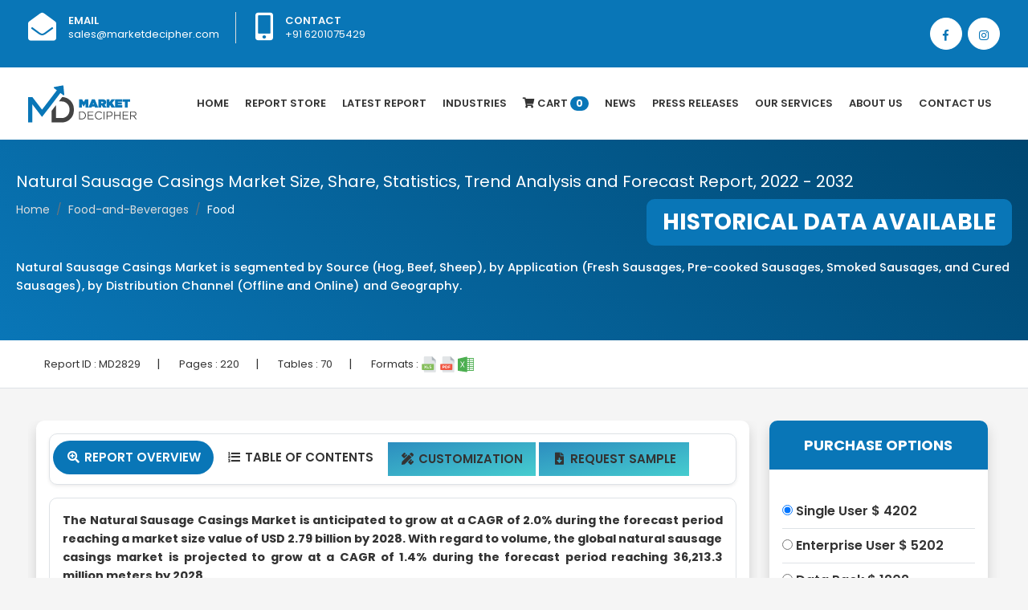

--- FILE ---
content_type: text/html; charset=UTF-8
request_url: https://www.marketdecipher.com/report/natural-sausage-casings-market
body_size: 12366
content:
<!doctype html><html lang="en"><head><link rel="shortcut icon" type="image/png" href="/images/favicon.png"/><!-- Required meta tags --><meta charset="utf-8"><title>Market Decipher | Natural Sausage Casings Market Size, Share, Statistics, Trend Analysis and Forecast Report, 2022 - 2032</title><meta name="description" content="The Natural Sausage Casings Market is anticipated to grow at a CAGR of 2.0% reaching a market size value of USD 2.79 billion by 2028."><meta name="keywords" content="natural sausage casings market, natural sausage casings market size, natural sausage casings market share, natural sausage casings market report, natural sausage casings market revenue, natural sausage casings market research, natural sausage casings market forecast, natural sausage casings market sales, natural sausage casings market statistics, natural sausage casings market trend, natural sausage casings market analysis"><meta name="author" content=""><meta name="viewport" content="width=device-width, initial-scale=1, shrink-to-fit=no"><!-- Bootstrap CSS --><link rel="stylesheet" href="https://stackpath.bootstrapcdn.com/bootstrap/4.1.3/css/bootstrap.min.css" integrity="sha384-MCw98/SFnGE8fJT3GXwEOngsV7Zt27NXFoaoApmYm81iuXoPkFOJwJ8ERdknLPMO" crossorigin="anonymous"><link rel="stylesheet" href="/css/style.css" ><link rel="stylesheet" href="/css/owl.css" ><link href="https://fonts.googleapis.com/css?family=Poppins:400,500,600,700,800" rel="stylesheet" ><link rel="stylesheet" href="https://use.fontawesome.com/releases/v5.5.0/css/all.css" integrity="sha384-B4dIYHKNBt8Bc12p+WXckhzcICo0wtJAoU8YZTY5qE0Id1GSseTk6S+L3BlXeVIU" crossorigin="anonymous">    <script src="/js/jquery-ui.js"></script>        <script src="//ajax.googleapis.com/ajax/libs/jquery/2.1.3/jquery.min.js"></script>    </head><body><style>.container {
    max-width: 1240px;
}li.nav-item.dropdown .nav-link form{	width: 100px;}.navbar-light .navbar-nav .nav-link.active form {    width: 100px;}.dropdown-toggle::after {display: none;}.navbar-light .navbar-nav .nav-link {    transition: all .5s;padding: 32px 10px;}#particles-js {    position: sticky;    margin: 0;    width: 100%;    height: 85%;    background-repeat: no-repeat;}.dropbtn {   color: white;  padding: 16px;  font-size: 16px;  border: none;}.dropdown {  position: relative;  display: inline-block;}.dropdown-content {  display: none;  position: absolute;  min-width: 160px;  box-shadow: 0px 8px 16px 0px rgba(0,0,0,0.2);  z-index: 1;     }.dropdown-content a {   display: block; }.dropdown-content:hover {    display: block;}.dropdown:hover .dropdown-content {display: block !important;}</style><div class="top-bar-area bg-blue text-light">  <div class="container">    <div class="row">      <div class="col-md-8">        <div class="info box">          <ul>            <li>              <div class="icon"> <i class="fas fa-envelope-open"></i> </div>              <div class="info">                <p> <span>Email</span> <a style="color:#fff;" href="mailto:sales@marketdecipher.com">sales@marketdecipher.com</a></p>              </div>            </li>            <li>              <div class="icon"> <i class="fas fa-mobile-alt"></i> </div>              <div class="info">                <p> <span>Contact</span> +91 6201075429</p>              </div>            </li>          </ul>        </div>      </div>      <div class="topbar-social col-md-4">        <div class="social-items">          <ul class="text-right">           <li> <a href="https://www.facebook.com/marketdecipher/"><i class="fab fa-facebook-f"></i></a> </li>            <li> <a href="https://www.instagram.com/marketdecipher/"><i class="fab fa-instagram"></i></a> </li>          </ul>        </div>      </div>    </div>  </div></div><div class="bg-white shadow-sm">  <div class="container">    <nav class="navbar navbar-expand-lg navbar-light p-0"> <a class="navbar-brand" href="/index.php"><img src="/images/logo.png" class="img-fluid" /></a>      <button class="navbar-toggler" type="button" data-toggle="collapse" data-target="#navbarTogglerDemo02" aria-controls="navbarTogglerDemo02" aria-expanded="false" aria-label="Toggle navigation"> <span class="navbar-toggler-icon"></span> </button>      <div class="collapse navbar-collapse justify-content-end" id="navbarTogglerDemo02">        <ul class="navbar-nav mr-0">          <li class="nav-item"> <a class="nav-link " href="/index.php">Home</a> </li>          <li class="nav-item"><a class="nav-link " href="/reports-store.php">Report Store</a></li>          <li class="nav-item"><a class="nav-link " href="/latest-report.php">latest Report</a></li>		  <li class="nav-item dropdown">        <a class="nav-link dropbtn " href="#" >Industries</a>                <div class="dropdown-content dropdown-menu" style="width:600px">		<div class="container">			<div class="row">				<div class="col-md-6 pr-0">			<a class="dropdown-item" href="/industries/Healthcare">Healthcare</a>                	          <a class="dropdown-item" href="/industries/Pharmaceuticals">Pharmaceuticals</a>                	          <a class="dropdown-item" href="/industries/Chemicals &amp; Materials">Chemicals &amp; Materials</a>                	          <a class="dropdown-item" href="/industries/Manufacturing &amp; Construction">Manufacturing &amp; Construction</a>                	          <a class="dropdown-item" href="/industries/Power &amp; Energy">Power &amp; Energy</a>                	          <a class="dropdown-item" href="/industries/Automotive &amp; Transportation">Automotive &amp; Transportation</a>                	          <a class="dropdown-item" href="/industries/Telecom &amp; IT">Telecom &amp; IT</a>                	          <a class="dropdown-item" href="/industries/Aerospace &amp; Defense">Aerospace &amp; Defense</a>                	          <a class="dropdown-item" href="/industries/Food &amp; Beverages">Food &amp; Beverages</a>				</div>         	                          	         <div class="col-md-6 pr-0">		  <a class="dropdown-item" href="/industries/Business &amp; Finance">Business &amp; Finance</a>                	          <a class="dropdown-item" href="/industries/Semiconductor">Semiconductor</a>                	          <a class="dropdown-item" href="/industries/Next-Gen Technologies">Next-Gen Technologies</a>                	          <a class="dropdown-item" href="/industries/Heavy Machinery">Heavy Machinery</a>                	          <a class="dropdown-item" href="/industries/Animal Nutrition &amp; Wellness">Animal Nutrition &amp; Wellness</a>                	          <a class="dropdown-item" href="/industries/Electronic Appliances">Electronic Appliances</a>                	          <a class="dropdown-item" href="/industries/Company profiles">Company profiles</a>                	          <a class="dropdown-item" href="/industries/Miscellaneous">Miscellaneous</a>				</div>                	                      </div>        </div>        </div>		</a>      </li>          		                    <li class="nav-item"><a class="nav-link" href="/cart.php"><i class="fa fa-shopping-cart"></i> Cart <span class="badge">0</span></a></li>          <li class="nav-item"><a class="nav-link" href="/all-news.php">News</a></li>		            <li class="nav-item"><a class="nav-link" href="/press-releases.php">Press Releases</a></li>                    <li class="nav-item dropdown">        <a class="nav-link dropdown-toggle" href="#" id="navbarDropdownMenuLink2" role="button" data-toggle="dropdown" aria-haspopup="true" aria-expanded="false">          Our Services        </a>        <div class="dropdown-menu" aria-labelledby="navbarDropdownMenuLink">          <a class="dropdown-item" href="/syndicated-reports.php">Syndicated Reports</a>          <a class="dropdown-item" href="/custom-reports.php">Custom Reports</a>          <a class="dropdown-item" href="/consulting-services.php">Consulting Services</a>          <a class="dropdown-item" href="/company-profiles.php">Company Profiles</a> 			<a class="dropdown-item" href="/database.php">Database </a> 			<a class="dropdown-item" href="/subscription-model.php">Subscription Model  </a>        </div>      </li>          <li class="nav-item"><a class="nav-link" href="/about-us.php">About Us</a></li>          <li class="nav-item"><a class="nav-link" href="/contact.php">Contact Us</a></li>        </ul>      </div>    </nav>  </div></div>
<div class="page-title shadow-sm pl-3 pr-3">
	<div class="container section-padding2">
		<h5 class="text-white">Natural Sausage Casings Market Size, Share, Statistics, Trend Analysis and Forecast Report, 2022 - 2032</h5>

		<div class="overflow">
			<nav aria-label="breadcrumb" class="inline-block">
				<ol class="breadcrumb">
					<li class="breadcrumb-item"><a href="/index.php">Home</a></li>
					<li class="breadcrumb-item"><a href="#">Food-and-Beverages</a></li>
					<li class="breadcrumb-item active">Food</li>

				</ol>
			</nav>
			<span class="bg-blue infobanner rounded-10">HISTORICAL DATA AVAILABLE </span>

		</div>
		<h1 class="seo-titles mt-3"><p><span style="font-size: 11pt;">Natural Sausage Casings Market is segmented by Source (Hog, Beef, Sheep), by Application (Fresh Sausages, Pre-cooked Sausages, Smoked Sausages, and Cured Sausages), by Distribution Channel (Offline and Online) and Geography.</span></p></h1>

	</div>

</div>

<div class="border-bottom bg-white p-3">
<div class="container">
<div>
	<ul class="report-info">
		
		
		<li>Report ID : <span>MD2829</span></li>|
		<li>Pages : <span>220</span></li>|
		<li>Tables : <span>70</span></li>|
		<li>Formats : <img src="/images/svg/xls.svg" class="img-fluid"> <img src="/images/svg/pdf.svg" class="img-fluid"> <img src="/images/svg/excel.svg" class="img-fluid"></li>
		
	</ul>
	
	
</div>
</div>
	
</div>


<div class="section-padding2">
	<div class="container">
		<div class="row">
			<div class="col-md-12 full-new">
			<div class="col-sm-9 full-new" style="overflow: hidden;float: left;padding-right: 10px;padding-left: 10px;">
				<div class="bg-white shadow p-3 rounded-10">

				<ul class="nav nav-tabs border rounded-10 pl-1 pr-1 pt-2 pb-2 shadow-sm" id="myTab" role="tablist">
  <li class="nav-item">
    <a class="nav-link active" id="home-tab" data-toggle="tab" href="#home" role="tab" aria-controls="home" aria-selected="true"><span class="fa-fw select-all fas"></span> Report Overview</a>
  </li>
  <li class="nav-item">
    <a class="nav-link " id="profile-tab" data-toggle="tab" href="#profile" role="tab" aria-controls="profile" aria-selected="false"><span class="fa-fw select-all fas"></span> Table Of Contents</a>
  </li>
  <li class="nav-item" style="margin: 2px;">
    <a class="nav-link " style="background-image: linear-gradient(to bottom right, #2c8dbf, #46cdcf);" href="/customization/2829" ><span class="fa-fw select-all fas"></span> Customization</a>
  </li>
  <li class="nav-item" style="margin: 2px;">
    <a class="nav-link " style="background-image: linear-gradient(to bottom right, #2c8dbf, #46cdcf);" href="/request-sample/2829" role="tab" ><span class="fa-fw select-all fas"></span> Request Sample</a>
  </li>
</ul>
<div class="tab-content" id="myTabContent" style="overflow: overlay;">
  <div class="p-3 rounded-10 mt-3 border text-justify tab-pane fade show active" id="home" role="tabpanel" aria-labelledby="home-tab" style="overflow: overlay;">
  
  <p><strong><span style="font-size: 11pt;">The Natural Sausage Casings Market is anticipated to grow at a CAGR of 2.0% during the forecast period reaching a market size value of USD 2.79 billion by 2028. With regard to volume, the global natural sausage casings market is projected to grow at a CAGR of 1.4% during the forecast period reaching 36,213.3 million meters by 2028.</span></strong></p>
<p><span style="font-size: 11pt;">Natural Sausage Casings are generally noticeable from other sausage casings made out of collagen or cellulose casings because it is made from the meat animals&rsquo; intestines (sub mucosa) and is distinguished by its irregular texture and imperfections.</span><br /><span style="font-size: 11pt;">The factors driving the growth of this market are, urbanization, consumption and production of meat, consumers preferred natural casings than the artificial ones, and emergence of countless numbers of restaurant fast-food chains.</span></p>
<p><span style="color: #0000ff;"><strong><span style="font-size: 11pt;">The Impact of COVID-19 on the Natural Sausage Casings Market and Market Restraints</span></strong></span></p>
<p><span style="font-size: 11pt;">Many industries will have to adapt to the changes that will be imposed upon them by their governments and adopt strategic ways to elevate their game in the market. Containing the widespread of the virus is a difficult challenge to all of the countries because many sectors will have to compromise and deal with the effects in the most advantageous way possible. A solid pull back on the growth of the natural sausage casings market is the disruption of supply chain since manufacturing and distribution of key players or companies are being limited, if not, controlled by governments through imposing lock downs and halting travels across borders.</span></p>
<p><span style="font-size: 11pt;">The real challenge lies in the disruption in raw materials supply because it is negatively affecting manufacturers since travel, transport of raw materials, and non-essential trade has been put off in many countries. This in turn affected production, causing fewer volume of product sales. Natural sausage casings suppliers have also experienced repercussion because imports and exports in almost all countries have been restricted. The lock downs have caused a delay in the operations and facility shutdowns became a real challenge that these key players needed to face. Some raw materials needed for the production can only actually be acquired through importing and suppliers in turn, were having a hard time exporting these supplies due to border restrictions and hold up.</span></p>
<p><span style="font-size: 11pt;">COVID-19 has raspingly affected the sausage casings industry mostly in the developing regions. As per Rabobank in 2020, there&rsquo;s a 20% decline in U.S. meat production compared to the previous year. Another factor hindering the growth of this market is the decrease in demand of animal-based food products, with this occurrence, sales of sausage casings drastically declined as well. Not to mention decline in meat production caused the spike in the prices of meat products.</span></p>
<p><span style="color: #0000ff;"><strong><span style="font-size: 11pt;">Key Findings in the Natural Sausage Casings Market</span></strong></span></p>
<p><span style="font-size: 11pt;">In terms of source, the hog casings segment is expected to have the largest share in the market accounted for in 2021. The segment&rsquo;s growth is mainly attributed to factors such as having competency of offering a wide array high-quality, high resistance and good molding ability compared to other sausage casings. These casings are commonly used in pork and beef sausages, Cumberland sausages,frankfurters, boerewors, butcher&rsquo;s thick sausages, pepperoni, smoked sausage, liver sausage and bratwurst. During the forecast period, the sheep segment on the other hand is projected to grow at the fastest CAGR.</span></p>
<p><span style="font-size: 11pt;">In terms of application, the smoked sausages segment projected to grow the fastest CAGR , this is due to the increasing demand for meat products that are ready-to-go, different varieties of smoked products, and smoking technology preferred by craft food producers.</span></p>
<p><span style="color: #0000ff;"><strong><span style="font-size: 11pt;">Regional Market Analysis</span></strong></span></p>
<p><span style="font-size: 11pt;">Europe is projected to have the largest overall share in the market in 2021. this region&rsquo;s growth is mainly attributed to the emergence of many sausage manufacturers, consumers&rsquo; changing food patterns in consumption favoring convenience food, and the spike in the consumption of meat and sausage.</span></p>
<p><span style="color: #0000ff;"><strong><span style="font-size: 11pt;">Key Players</span></strong></span></p>
<p><span style="font-size: 11pt;">Based on an extensive assessment, these major key players on the natural sausage casings market have a competitive landscape and utilizing key strategic developments to lead the industry over the past years until now. These companies are, Amjadi GmbH (Germany), World Casing Corporation (U.S.), Peter Gelhard Naturd&auml;rme KG (Germany), Combinatie Teijsen V.D. Hengel (Part of Darling Ingredients) (Netherlands), Almol Casing Pty Ltd (Australia), Natural Casing Company, Inc. (U.S.), A Holdijk GmbH (Germany), Agrimares Group (Spain), Carl Lipmann &amp; Co. KG (GmbH &amp; Co.) (Germany), Fortis Srl (Italy), Irish Casing Company (Ireland), Elshazly Casings Company (Egypt), MCJ casings (U.K.), Oversea Casing Company LLC.(U.S.), DAT-Schaub Group (Denmark), Saria Se And Co. Kg (Germany), Rugao Qingfeng Casing CO., LTD (China), Baoding Dongfang Group (China), CDS Hackner GmbH (Germany), Saarland Metzgereibedarf Strobel GmbH &amp; Co. KG (Germany), and De Wied International Inc. (U.S.)</span></p>
<p><span style="color: #0000ff;"><strong><span style="font-size: 11pt;">Report Highlights</span></strong></span><br /><span style="font-size: 11pt;">&bull; Historical data available (as per request)</span><br /><span style="font-size: 11pt;">&bull; Estimation/projections/forecast for revenue and unit sales (2021 &ndash; 2028)</span><br /><span style="font-size: 11pt;">&bull; Data breakdown for every market segment (2021 &ndash; 2028)</span><br /><span style="font-size: 11pt;">&bull; Gross margin and profitability analysis of companies</span><br /><span style="font-size: 11pt;">&bull; Price analysis of each product type</span><br /><span style="font-size: 11pt;">&bull; Business trend and expansion analysis</span><br /><span style="font-size: 11pt;">&bull; Import and export analysis</span><br /><span style="font-size: 11pt;">&bull; Competition analysis/market share</span><br /><span style="font-size: 11pt;">&bull; Supply chain analysis</span><br /><span style="font-size: 11pt;">&bull; Client list and case studies</span><br /><span style="font-size: 11pt;">&bull; Market entry strategy</span></p>
<p><span style="color: #0000ff;"><strong><span style="font-size: 11pt;">Industry Segmentation and Revenue Breakdown</span></strong></span></p>
<p><strong><span style="font-size: 11pt;">Source Analysis (Revenue, USD Million, 2021 - 2028)</span></strong></p>
<p><span style="font-size: 11pt;">&bull; Hog</span><br /><span style="font-size: 11pt;">&bull; Beef</span><br /><span style="font-size: 11pt;">&bull; Sheep</span><br /><span style="font-size: 11pt;">&bull; Other Sources</span></p>
<p><strong><span style="font-size: 11pt;">Application Analysis (Revenue, USD Million, 2021 - 2028)</span></strong></p>
<p><span style="font-size: 11pt;">&bull; Fresh Sausages</span><br /><span style="font-size: 11pt;">&bull; Pre-cooked Sausages</span><br /><span style="font-size: 11pt;">&bull; Smoked Sausages</span><br /><span style="font-size: 11pt;">&bull; Cured Sausages</span></p>
<p><strong><span style="font-size: 11pt;">Distribution Channel Analysis (Revenue, USD Million, 2021 - 2028)</span></strong></p>
<p><span style="font-size: 11pt;">&bull; Offline</span><br /><span style="font-size: 11pt;">&bull; Online</span></p>
<p><strong><span style="font-size: 11pt;">Region Analysis (Revenue, USD Million, 2020 &ndash; 2028)</span></strong></p>
<p><span style="font-size: 11pt;">&bull; United States</span><br /><span style="font-size: 11pt;">&bull; Canada</span><br /><span style="font-size: 11pt;">&bull; Mexico</span><br /><span style="font-size: 11pt;">&bull; France</span><br /><span style="font-size: 11pt;">&bull; Germany</span><br /><span style="font-size: 11pt;">&bull; Italy</span><br /><span style="font-size: 11pt;">&bull; Spain</span><br /><span style="font-size: 11pt;">&bull; United Kingdom</span><br /><span style="font-size: 11pt;">&bull; Russia</span><br /><span style="font-size: 11pt;">&bull; China</span><br /><span style="font-size: 11pt;">&bull; India</span><br /><span style="font-size: 11pt;">&bull; Philippines</span><br /><span style="font-size: 11pt;">&bull; Malaysia</span><br /><span style="font-size: 11pt;">&bull; Australia</span><br /><span style="font-size: 11pt;">&bull; Austria</span><br /><span style="font-size: 11pt;">&bull; South Korea</span><br /><span style="font-size: 11pt;">&bull; UAE </span><br /><span style="font-size: 11pt;">&bull; Qatar </span><br /><span style="font-size: 11pt;">&bull; Saudi Arabia</span><br /><span style="font-size: 11pt;">&bull; Japan</span><br /><span style="font-size: 11pt;">&bull; Africa</span><br /><span style="font-size: 11pt;">&bull; Rest of World</span></p>
<p><strong><span style="font-size: 11pt;">Available Versions:</span></strong><br /><span style="font-size: 11pt;">&bull; United States Natural Sausage Casings Industry Research Report </span><br /><span style="font-size: 11pt;">&bull; Europe Natural Sausage Casings Industry Research Report</span><br /><span style="font-size: 11pt;">&bull; Asia Pacific Natural Sausage Casings Industry Research Report</span></p>
<p><strong><span style="font-size: 11pt;">Need report on this market for specific region or Country? Or need a customized report as per your need? Want to know discounts as available?</span></strong></p>
<p><span style="font-size: 11pt;">Email US</span></p>
<p><span style="font-size: 11pt;">David Correa</span></p>
<p><span style="font-size: 11pt;">david@marketdecipher.com</span></p>
<p><span style="font-size: 11pt;">Or Fill the form below "Sample Request Form" with your queries in message box.</span></p>  
</div>
  <div class="p-3 rounded-10 mt-3 border tab-pane fade" id="profile" role="tabpanel" aria-labelledby="profile-tab" style="overflow: overlay;">
   
</div>
  

  
  
  
</div>	
				
				
				</div>

</div>



<div class="col-sm-3 mobile-margin full-new" style="overflow: hidden;float: left;">
				<div class="bg-white shadow rounded-10">

					<div class="categories pb-3">
						<h3 class="cat-heading">PURCHASE OPTIONS</h3>
						<div class="p-3">
						
							<form name="" id="" method="POST" action="/buynow.php" class="purchase-option">
							<input type="hidden" name="reportid" id="reportid" value="2829">
									<input type="hidden" name="sessionid" id="sessionid" value="456852">
									<input type="hidden" name="do" id="do" value="add">
                                <div class="border-bottom">
                                  <label><input type="radio" name="group1" id="single_user" checked="checked" value="singleuseramount"> <span class="report_radio_text">Single User   $ 4202</span></label>
                                </div>
                                <div class="border-bottom">
                                  <label><input type="radio" name="group1" id="enterprise_user" value="enterpriseuseramount"> <span class="report_radio_text">Enterprise User    $ 5202 </span> </label>
                                </div>
                                <div class="">
                                  <label><input type="radio" name="group1" id="data_pack" value="datapackamount"> <span class="report_radio_text">Data Pack   $ 1202 </span></label>
                                </div>
                                
							
                                <div class="row mt-3">
                                    <div class="col-md-12">

                                        <span>
										<input type="Submit" class="btn addto full font-18" name="" id="" value="Buy Now">
										</span>
                                    </div>
                                </div>
                            </form>
							
						</div>
						

					</div>



				</div>

				<div class="custom-offer mt-4 overflow">
					<div class="bg-blue shadow rounded-10 p-4 text-center">
						<p class="offer pt-2">20% Free <span class="offer1">Customization</span> <span class="offer2">ON ALL PURCHASE</span>
						</p>
						<p class="offer-term text-right">*Terms & Conditions Apply</p>

					</div>

					<div id="triangle-down"></div>

				</div>


				<div class="bg-white shadow rounded-10 mt-4" id="sidebars">

					<div class="pb-3">
						<h3 class="cat-heading">Looking for report on this market in a particular region or country?<span class="offer pt-2"> Get In Touch </span></h3>
						

						<div class="get p-3">
							<h3 style="color:green;font-size:14px"></h3>
							<form class="request-sample" action="#sidebars" id="form" name="form" method="POST">
			<div class="form-group">
			<input type="email" name="email" class="form-control" id="exampleInputEmail1" aria-describedby="emailHelp" placeholder="Enter email">
			</div>
			<div class="form-group">
			<input type="number" name="tel" class="form-control" placeholder="Enter Phone Number">
			</div>
			<div class="form-group">
			<input type="text" class="form-control" name="message" placeholder="Message">
			</div>	
			<input type="submit" name="submit" class="btn readmore full" value="Submit">
			</form>



						</div>

					</div>



				</div>



			</div>


		</div>


	</div>

</div>
</div>








<div class="contact-form-area bg-fixed shadow1 dark-hard" style="background-image: url(/images/bg.jpg);">
  <div class="container">
    <div class="row"> 
      <!-- Start Contact Form -->
      <div class="col-md-6 contact-form-content default-padding">
        <div class="site-heading left-position">
          <h2>Request Free Sample</h2>
          <p>Please fill in the form below to Request for free Sample Report </p>
        </div>
        <div class="content">
          <form action="/samplemail.php" method="POST" class="contact-form">
            <div class="col-md-12">
              <div class="row">
                <div class="form-group">
                  <input class="form-control" id="name" name="samplename" placeholder="Name" type="text">
                  <input class="form-control" id="name" name="sampleurl" value="" type="hidden">
                </div>
              </div>
            </div>
            <div class="col-md-12">
              <div class="row">
                <div class="form-group">
                  <input class="form-control" id="email" name="sampleemail" placeholder="Email*" type="email">
                </div>
              </div>
            </div>
            
              <div class="row">
			  <div class="col-md-6">
                <div class="form-group">
                  <select name="samplecountry" id="country" onchange="getCountrycode(this.value);" type="text" class="form-control" required>
                           <option value="">Select Country</option>
                    <option value="AFGHANISTAN">AFGHANISTAN</option>
                    <option value="ALBANIA">ALBANIA</option>
                    <option value="ALGERIA">ALGERIA</option>
                    <option value="AMERICAN SAMOA">AMERICAN SAMOA</option>
                    <option value="ANDORRA">ANDORRA</option>
                    <option value="ANGOLA">ANGOLA</option>
                    <option value="ANGUILLA">ANGUILLA</option>
                    <option value="ANTARCTICA">ANTARCTICA</option>
                    <option value="ANTIGUA AND BARBUDA">ANTIGUA AND BARBUDA</option>
                    <option value="ARGENTINA">ARGENTINA</option>
                    <option value="ARMENIA">ARMENIA</option>
                    <option value="ARUBA">ARUBA</option>
                    <option value="AUSTRALIA">AUSTRALIA</option>
                    <option value="AUSTRIA">AUSTRIA</option>
                    <option value="AZERBAIJAN">AZERBAIJAN</option>
                    <option value="BAHAMAS">BAHAMAS</option>
                    <option value="BAHRAIN">BAHRAIN</option>
                    <option value="BANGLADESH">BANGLADESH</option>
                    <option value="BARBADOS">BARBADOS</option>
                    <option value="BELARUS">BELARUS</option>
                    <option value="BELGIUM">BELGIUM</option>
                    <option value="BELIZE">BELIZE</option>
                    <option value="BENIN">BENIN</option>
                    <option value="BERMUDA">BERMUDA</option>
                    <option value="BHUTAN">BHUTAN</option>
                    <option value="BOLIVIA">BOLIVIA</option>
                    <option value="BOSNIA AND HERZEGOVINA">BOSNIA AND HERZEGOVINA</option>
                    <option value="BOTSWANA">BOTSWANA</option>
                    <option value="BOUVET ISLAND">BOUVET ISLAND</option>
                    <option value="BRAZIL">BRAZIL</option>
                    <option value="BRITISH INDIAN OCEAN TERRITORY">BRITISH INDIAN OCEAN TERRITORY</option>
                    <option value="BRUNEI DARUSSALAM">BRUNEI DARUSSALAM</option>
                    <option value="BULGARIA">BULGARIA</option>
                    <option value="BURKINA FASO">BURKINA FASO</option>
                    <option value="BURUNDI">BURUNDI</option>
                    <option value="CAMBODIA">CAMBODIA</option>
                    <option value="CAMEROON">CAMEROON</option>
                    <option value="CANADA">CANADA</option>
                    <option value="CAPE VERDE">CAPE VERDE</option>
                    <option value="CAYMAN ISLANDS">CAYMAN ISLANDS</option>
                    <option value="CENTRAL AFRICAN REPUBLIC">CENTRAL AFRICAN REPUBLIC</option>
                    <option value="CHAD">CHAD</option>
                    <option value="CHILE">CHILE</option>
                    <option value="CHINA">CHINA</option>
                    <option value="CHRISTMAS ISLAND">CHRISTMAS ISLAND</option>
                    <option value="COCOS (KEELING) ISLANDS">COCOS (KEELING) ISLANDS</option>
                    <option value="COLOMBIA">COLOMBIA</option>
                    <option value="COMOROS">COMOROS</option>
                    <option value="CONGO">CONGO</option>
                    <option value="CONGO, THE DEMOCRATIC REPUBLIC OF THE">CONGO, THE DEMOCRATIC REPUBLIC OF THE</option>
                    <option value="COOK ISLANDS">COOK ISLANDS</option>
                    <option value="COSTA RICA">COSTA RICA</option>
                    <option value="COTE D'IVOIRE">COTE D'IVOIRE</option>
                    <option value="CROATIA">CROATIA</option>
                    <option value="CUBA">CUBA</option>
                    <option value="CYPRUS">CYPRUS</option>
                    <option value="CZECH REPUBLIC">CZECH REPUBLIC</option>
                    <option value="DENMARK">DENMARK</option>
                    <option value="DJIBOUTI">DJIBOUTI</option>
                    <option value="DOMINICA">DOMINICA</option>
                    <option value="DOMINICAN REPUBLIC">DOMINICAN REPUBLIC</option>
                    <option value="ECUADOR">ECUADOR</option>
                    <option value="EGYPT">EGYPT</option>
                    <option value="EL SALVADOR">EL SALVADOR</option>
                    <option value="EQUATORIAL GUINEA">EQUATORIAL GUINEA</option>
                    <option value="ERITREA">ERITREA</option>
                    <option value="ESTONIA">ESTONIA</option>
                    <option value="ETHIOPIA">ETHIOPIA</option>
                    <option value="FALKLAND ISLANDS (MALVINAS)">FALKLAND ISLANDS (MALVINAS)</option>
                    <option value="FAROE ISLANDS">FAROE ISLANDS</option>
                    <option value="FIJI">FIJI</option>
                    <option value="FINLAND">FINLAND</option>
                    <option value="FRANCE">FRANCE</option>
                    <option value="FRENCH GUIANA">FRENCH GUIANA</option>
                    <option value="FRENCH POLYNESIA">FRENCH POLYNESIA</option>
                    <option value="FRENCH SOUTHERN TERRITORIES">FRENCH SOUTHERN TERRITORIES</option>
                    <option value="GABON">GABON</option>
                    <option value="GAMBIA">GAMBIA</option>
                    <option value="GEORGIA">GEORGIA</option>
                    <option value="GERMANY">GERMANY</option>
                    <option value="GHANA">GHANA</option>
                    <option value="GIBRALTAR">GIBRALTAR</option>
                    <option value="GREECE">GREECE</option>
                    <option value="GREENLAND">GREENLAND</option>
                    <option value="GRENADA">GRENADA</option>
                    <option value="GUADELOUPE">GUADELOUPE</option>
                    <option value="GUAM">GUAM</option>
                    <option value="GUATEMALA">GUATEMALA</option>
                    <option value="GUINEA">GUINEA</option>
                    <option value="GUINEA-BISSAU">GUINEA-BISSAU</option>
                    <option value="GUYANA">GUYANA</option>
                    <option value="HAITI">HAITI</option>
                    <option value="HEARD ISLAND AND MCDONALD ISLANDS">HEARD ISLAND AND MCDONALD ISLANDS</option>
                    <option value="HOLY SEE (VATICAN CITY STATE)">HOLY SEE (VATICAN CITY STATE)</option>
                    <option value="HONDURAS">HONDURAS</option>
                    <option value="HONG KONG">HONG KONG</option>
                    <option value="HUNGARY">HUNGARY</option>
                    <option value="ICELAND">ICELAND</option>
                    <option value="INDIA">INDIA</option>
                    <option value="INDONESIA">INDONESIA</option>
                    <option value="IRAN, ISLAMIC REPUBLIC OF">IRAN, ISLAMIC REPUBLIC OF</option>
                    <option value="IRAQ">IRAQ</option>
                    <option value="IRELAND">IRELAND</option>
                    <option value="ISRAEL">ISRAEL</option>
                    <option value="ITALY">ITALY</option>
                    <option value="JAMAICA">JAMAICA</option>
                    <option value="JAPAN">JAPAN</option>
                    <option value="JORDAN">JORDAN</option>
                    <option value="KAZAKHSTAN">KAZAKHSTAN</option>
                    <option value="KENYA">KENYA</option>
                    <option value="KIRIBATI">KIRIBATI</option>
                    <option value="KOREA, DEMOCRATIC PEOPLE'S REPUBLIC OF">KOREA, DEMOCRATIC PEOPLE'S REPUBLIC OF</option>
                    <option value="KOREA, REPUBLIC OF">KOREA, REPUBLIC OF</option>
                    <option value="KUWAIT">KUWAIT</option>
                    <option value="KYRGYZSTAN">KYRGYZSTAN</option>
                    <option value="LAO PEOPLE'S DEMOCRATIC REPUBLIC">LAO PEOPLE'S DEMOCRATIC REPUBLIC</option>
                    <option value="LATVIA">LATVIA</option>
                    <option value="LEBANON">LEBANON</option>
                    <option value="LESOTHO">LESOTHO</option>
                    <option value="LIBERIA">LIBERIA</option>
                    <option value="LIBYAN ARAB JAMAHIRIYA">LIBYAN ARAB JAMAHIRIYA</option>
                    <option value="LIECHTENSTEIN">LIECHTENSTEIN</option>
                    <option value="LITHUANIA">LITHUANIA</option>
                    <option value="LUXEMBOURG">LUXEMBOURG</option>
                    <option value="MACAO">MACAO</option>
                    <option value="MACEDONIA, THE FORMER YUGOSLAV REPUBLIC OF">MACEDONIA, THE FORMER YUGOSLAV REPUBLIC OF</option>
                    <option value="MADAGASCAR">MADAGASCAR</option>
                    <option value="MALAWI">MALAWI</option>
                    <option value="MALAYSIA">MALAYSIA</option>
                    <option value="MALDIVES">MALDIVES</option>
                    <option value="MALI">MALI</option>
                    <option value="MALTA">MALTA</option>
                    <option value="MARSHALL ISLANDS">MARSHALL ISLANDS</option>
                    <option value="MARTINIQUE">MARTINIQUE</option>
                    <option value="MAURITANIA">MAURITANIA</option>
                    <option value="MAURITIUS">MAURITIUS</option>
                    <option value="MAYOTTE">MAYOTTE</option>
                    <option value="MEXICO">MEXICO</option>
                    <option value="MICRONESIA, FEDERATED STATES OF">MICRONESIA, FEDERATED STATES OF</option>
                    <option value="MOLDOVA, REPUBLIC OF">MOLDOVA, REPUBLIC OF</option>
                    <option value="MONACO">MONACO</option>
                    <option value="MONGOLIA">MONGOLIA</option>
                    <option value="MONTSERRAT">MONTSERRAT</option>
                    <option value="MOROCCO">MOROCCO</option>
                    <option value="MOZAMBIQUE">MOZAMBIQUE</option>
                    <option value="MYANMAR">MYANMAR</option>
                    <option value="NAMIBIA">NAMIBIA</option>
                    <option value="NAURU">NAURU</option>
                    <option value="NEPAL">NEPAL</option>
                    <option value="NETHERLANDS">NETHERLANDS</option>
                    <option value="NETHERLANDS ANTILLES">NETHERLANDS ANTILLES</option>
                    <option value="NEW CALEDONIA">NEW CALEDONIA</option>
                    <option value="NEW ZEALAND">NEW ZEALAND</option>
                    <option value="NICARAGUA">NICARAGUA</option>
                    <option value="NIGER">NIGER</option>
                    <option value="NIGERIA">NIGERIA</option>
                    <option value="NIUE">NIUE</option>
                    <option value="NORFOLK ISLAND">NORFOLK ISLAND</option>
                    <option value="NORTHERN MARIANA ISLANDS">NORTHERN MARIANA ISLANDS</option>
                    <option value="NORWAY">NORWAY</option>
                    <option value="OMAN">OMAN</option>
                    <option value="PAKISTAN">PAKISTAN</option>
                    <option value="PALAU">PALAU</option>
                    <option value="PALESTINIAN TERRITORY, OCCUPIED">PALESTINIAN TERRITORY, OCCUPIED</option>
                    <option value="PANAMA">PANAMA</option>
                    <option value="PAPUA NEW GUINEA">PAPUA NEW GUINEA</option>
                    <option value="PARAGUAY">PARAGUAY</option>
                    <option value="PERU">PERU</option>
                    <option value="PHILIPPINES">PHILIPPINES</option>
                    <option value="PITCAIRN">PITCAIRN</option>
                    <option value="POLAND">POLAND</option>
                    <option value="PORTUGAL">PORTUGAL</option>
                    <option value="PUERTO RICO">PUERTO RICO</option>
                    <option value="QATAR">QATAR</option>
                    <option value="REUNION">REUNION</option>
                    <option value="ROMANIA">ROMANIA</option>
                    <option value="RUSSIAN FEDERATION">RUSSIAN FEDERATION</option>
                    <option value="RWANDA">RWANDA</option>
                    <option value="SAINT HELENA">SAINT HELENA</option>

                    <option value="SAINT KITTS AND NEVIS">SAINT KITTS AND NEVIS</option>
                    <option value="SAINT LUCIA">SAINT LUCIA</option>
                    <option value="SAINT PIERRE AND MIQUELON">SAINT PIERRE AND MIQUELON</option>
                    <option value="SAINT VINCENT AND THE GRENADINES">SAINT VINCENT AND THE GRENADINES</option>
                    <option value="SAMOA">SAMOA</option>
                    <option value="SAN MARINO">SAN MARINO</option>
                    <option value="SAO TOME AND PRINCIPE">SAO TOME AND PRINCIPE</option>
                    <option value="SAUDI ARABIA">SAUDI ARABIA</option>
                    <option value="SENEGAL">SENEGAL</option>
                    <option value="SERBIA AND MONTENEGRO">SERBIA AND MONTENEGRO</option>
                    <option value="SEYCHELLES">SEYCHELLES</option>
                    <option value="SIERRA LEONE">SIERRA LEONE</option>
                    <option value="SINGAPORE">SINGAPORE</option>
                    <option value="SLOVAKIA">SLOVAKIA</option>
                    <option value="SLOVENIA">SLOVENIA</option>
                    <option value="SOLOMON ISLANDS">SOLOMON ISLANDS</option>
                    <option value="SOMALIA">SOMALIA</option>
                    <option value="SOUTH AFRICA">SOUTH AFRICA</option>
                    <option value="SOUTH GEORGIA AND THE SOUTH SANDWICH ISLANDS">SOUTH GEORGIA AND THE SOUTH SANDWICH ISLANDS</option>
                    <option value="SPAIN">SPAIN</option>
                    <option value="SRI LANKA">SRI LANKA</option>
                    <option value="SUDAN">SUDAN</option>
                    <option value="SURINAME">SURINAME</option>
                    <option value="SVALBARD AND JAN MAYEN">SVALBARD AND JAN MAYEN</option>
                    <option value="SWAZILAND">SWAZILAND</option>
                    <option value="SWEDEN">SWEDEN</option>
                    <option value="SWITZERLAND">SWITZERLAND</option>
                    <option value="SYRIAN ARAB REPUBLIC">SYRIAN ARAB REPUBLIC</option>
                    <option value="TAIWAN, PROVINCE OF CHINA">TAIWAN, PROVINCE OF CHINA</option>
                    <option value="TAJIKISTAN">TAJIKISTAN</option>
                    <option value="TANZANIA, UNITED REPUBLIC OF">TANZANIA, UNITED REPUBLIC OF</option>
                    <option value="THAILAND">THAILAND</option>
                    <option value="TIMOR-LESTE">TIMOR-LESTE</option>
                    <option value="TOGO">TOGO</option>
                    <option value="TOKELAU">TOKELAU</option>
                    <option value="TONGA">TONGA</option>
                    <option value="TRINIDAD AND TOBAGO">TRINIDAD AND TOBAGO</option>
                    <option value="TUNISIA">TUNISIA</option>
                    <option value="TURKEY">TURKEY</option>
                    <option value="TURKMENISTAN">TURKMENISTAN</option>
                    <option value="TURKS AND CAICOS ISLANDS">TURKS AND CAICOS ISLANDS</option>
                    <option value="TUVALU">TUVALU</option>
                    <option value="UGANDA">UGANDA</option>
                    <option value="UKRAINE">UKRAINE</option>
                    <option value="UNITED ARAB EMIRATES">UNITED ARAB EMIRATES</option>
                    <option value="UNITED KINGDOM">UNITED KINGDOM</option>
                    <option value="UNITED STATES">UNITED STATES</option>
                    <option value="UNITED STATES MINOR OUTLYING ISLANDS">UNITED STATES MINOR OUTLYING ISLANDS</option>
                    <option value="URUGUAY">URUGUAY</option>
                    <option value="UZBEKISTAN">UZBEKISTAN</option>
                    <option value="VANUATU">VANUATU</option>
                    <option value="VENEZUELA">VENEZUELA</option>
                    <option value="VIET NAM">VIET NAM</option>
                    <option value="VIRGIN ISLANDS, BRITISH">VIRGIN ISLANDS, BRITISH</option>
                    <option value="VIRGIN ISLANDS, U.S.">VIRGIN ISLANDS, U.S.</option>
                    <option value="WALLIS AND FUTUNA">WALLIS AND FUTUNA</option>
                    <option value="WESTERN SAHARA">WESTERN SAHARA</option>
                    <option value="YEMEN">YEMEN</option>
                    <option value="ZAMBIA">ZAMBIA</option>
                    <option value="ZIMBABWE">ZIMBABWE</option>
                  </select>
                </div>
              </div>
           
            <div class="col-md-6">
              
                <div class="form-group">
                  <input class="form-control" id="phone" name="samplephone" placeholder="Phone" type="text">
                </div>
              
            </div>
            </div>
            <div class="col-md-12">
              <div class="row">
                <div class="form-group">
                  <input name="samplecompany" id="company" type="text" class="form-control" placeholder="Company" required="">
                </div>
              </div>
            </div>
			<div class="col-md-12">
              <div class="row">
                <div class="form-group">
                  <input name="samplejobrole" id="samplejobrole" type="text" class="form-control" placeholder="Jobrole" required="">
                </div>
              </div>
            </div>
            <div class="col-md-12">
              <div class="row">
                <div class="form-group comments">
                  <textarea class="form-control" rows="4" id="comments" name="samplecomments" placeholder="How can we help you ?"></textarea>
                </div>
              </div>
            </div>
            <div class="col-md-12">
              <div class="row">
                <button type="submit" name="submit" id="submit"> Submit <i class="fa fa-paper-plane"></i> </button>
              </div>
            </div>
          </form>
        </div>
      </div>
      <!-- End Contact Form -->
      <div class="col-md-6 address-info text-center text-light">
        <ul>
          <li> <i class="fas fa-clock"></i>
            <p> Office Hours <span>Mon - Sat &nbsp; 10:00 - 16:00</span> </p>
          </li>
          <li> <i class="fas fa-mobile-alt"></i>
            <p> Call Us <span>+91 6201075429</span> </p>
          </li>
          <li> <i class="fas fa-envelope-open"></i>
            <p> Send Us Mail <span>sales@marketdecipher.com</span> </p>
          </li>
        </ul>
      </div>
    </div>
  </div>
</div>
<div class="bg-footer section-padding">
  <div class="container">
    <div class="row">
      <div class="col-md-3"> <img src="/images/logo-grey.png" class="img-fluid" >
        <p class="footer-text mt-4">Market Decipher is a market research and consultancy firm involved in provision of market reports to organisations of varied sizes; small, large and medium.</p>
        <div class="social-footer pt-3">
          <ul>
            <li> <a href="https://www.facebook.com/marketdecipher/"><i class="fab fa-facebook-f"></i></a> </li>
            <li> <a href="https://www.instagram.com/marketdecipher/"><i class="fab fa-instagram"></i></a> </li>
          </ul>
        </div>
      </div>
      <div class="col-md-3">
        <h5 class="font-weight-bold">COMPANY</h5>
        <div class="footer-links mt-4">
          <ul>
            <li><a href="/terms-conditions.php">Terms & Conditions</a></li>
           <li><a href="/privacy-policy.php">Privacy Policy</a></li>
            <li><a href="/about-us.php">About Us</a></li>
            <li><a href="/contact.php">Contact Us</a></li>
            <!--<li><a href="#">Careers</a></li>-->
            <!--<li><a href="#">Sitemap</a></li>-->
          </ul>
        </div>
      </div>
      <div class="col-md-3">
        <h5 class="font-weight-bold">OUR SERVICES</h5>
        <div class="footer-links mt-4">
          <ul>
            <li><a href="/syndicated-reports.php">Syndicated Reports</a></li>
          <li><a href="/custom-reports.php">Custom Reports</a></li>
          <li><a href="/consulting-services.php">Consulting Services</a></li>
          <li><a href="/company-profiles.php">Company Profiles</a></li>
 			<li><a href="/database.php">Database </a></li>
          </ul>
        </div>
      </div>
      <div class="col-md-3">
        <h5 class="font-weight-bold">PRESS MEDIA</h5>
        <div class="footer-links mt-4">
          <ul>
            <!--<li><a href="#">Blog</a></li>-->
            <li><a href="/press-releases.php">Press Releases</a></li>
          </ul>
        </div>
        <img src="/images/banks.jpg" class="image-border img-fluid mt-4" /> </div>
    </div>
  </div>
</div>
<div class="copyright pt-4 pb-2">
  <div class="container">
    <p class="footer-text text-center">© 2018 Market Decipher. All Rights Reserved</p>
  </div>
</div>

<!-- Optional JavaScript --> 
<!-- jQuery first, then Popper.js, then Bootstrap JS --> 
 
<script src="https://cdnjs.cloudflare.com/ajax/libs/popper.js/1.14.3/umd/popper.min.js" integrity="sha384-ZMP7rVo3mIykV+2+9J3UJ46jBk0WLaUAdn689aCwoqbBJiSnjAK/l8WvCWPIPm49" crossorigin="anonymous"></script> 
<script src="https://stackpath.bootstrapcdn.com/bootstrap/4.1.3/js/bootstrap.min.js" integrity="sha384-ChfqqxuZUCnJSK3+MXmPNIyE6ZbWh2IMqE241rYiqJxyMiZ6OW/JmZQ5stwEULTy" crossorigin="anonymous"></script> 
<script src="http://cdn.jsdelivr.net/particles.js/2.0.0/particles.min.js"></script> 
<script src="https://cdnjs.cloudflare.com/ajax/libs/OwlCarousel2/2.3.4/owl.carousel.min.js"></script>

<script>
	
(function ($) {
	$.fn.countTo = function (options) {
		options = options || {};
		
		return $(this).each(function () {
			// set options for current element
			var settings = $.extend({}, $.fn.countTo.defaults, {
				from:            $(this).data('from'),
				to:              $(this).data('to'),
				speed:           $(this).data('speed'),
				refreshInterval: $(this).data('refresh-interval'),
				decimals:        $(this).data('decimals')
			}, options);
			
			// how many times to update the value, and how much to increment the value on each update
			var loops = Math.ceil(settings.speed / settings.refreshInterval),
				increment = (settings.to - settings.from) / loops;
			
			// references & variables that will change with each update
			var self = this,
				$self = $(this),
				loopCount = 0,
				value = settings.from,
				data = $self.data('countTo') || {};
			
			$self.data('countTo', data);
			
			// if an existing interval can be found, clear it first
			if (data.interval) {
				clearInterval(data.interval);
			}
			data.interval = setInterval(updateTimer, settings.refreshInterval);
			
			// initialize the element with the starting value
			render(value);
			
			function updateTimer() {
				value += increment;
				loopCount++;
				
				render(value);
				
				if (typeof(settings.onUpdate) == 'function') {
					settings.onUpdate.call(self, value);
				}
				
				if (loopCount >= loops) {
					// remove the interval
					$self.removeData('countTo');
					clearInterval(data.interval);
					value = settings.to;
					
					if (typeof(settings.onComplete) == 'function') {
						settings.onComplete.call(self, value);
					}
				}
			}
			
			function render(value) {
				var formattedValue = settings.formatter.call(self, value, settings);
				$self.html(formattedValue);
			}
		});
	};
	
	$.fn.countTo.defaults = {
		from: 0,               // the number the element should start at
		to: 0,                 // the number the element should end at
		speed: 1000,           // how long it should take to count between the target numbers
		refreshInterval: 100,  // how often the element should be updated
		decimals: 0,           // the number of decimal places to show
		formatter: formatter,  // handler for formatting the value before rendering
		onUpdate: null,        // callback method for every time the element is updated
		onComplete: null       // callback method for when the element finishes updating
	};
	
	function formatter(value, settings) {
		return value.toFixed(settings.decimals);
	}
}(jQuery));

jQuery(function ($) {
  // custom formatting example
  $('.count-number').data('countToOptions', {
	formatter: function (value, options) {
	  return value.toFixed(options.decimals).replace(/\B(?=(?:\d{3})+(?!\d))/g, ',');
	}
  });
  
  // start all the timers
  $('.timer').each(count);  
  
  function count(options) {
	var $this = $(this);
	options = $.extend({}, options || {}, $this.data('countToOptions') || {});
	$this.countTo(options);
  }
});
	
	
$('.testimonial-carousel').owlCarousel({
            loop: true,
            nav: true,
            dots: false,
            autoplay: true,
            items: 1,
            navText: [
                "<i class='fa fa-angle-left'></i>",
                "<i class='fa fa-angle-right'></i>"
            ],
        });
	
	$('.clients-items').owlCarousel({
            loop: true,
            margin: 30,
            nav: true,
			autoplay: true,
            navText: [
                "<i class='fa fa-angle-left'></i>",
                "<i class='fa fa-angle-right'></i>"
            ],
            dots: false,
            autoplay: true,
            responsive: {
                0: {
                    items: 1
                },
                600: {
                    items: 3
                },
                1000: {
                    items: 5
                }
            }
        });
	

</script> 
<script>
	particlesJS("particles-js", {"particles":{"number":{"value":9,"density":{"enable":true,"value_area":800}},"color":{"value":"#fff"},"shape":{"type":"circle","stroke":{"width":0,"color":"#000"},"polygon":{"nb_sides":6},"image":{"src":"img/github.svg","width":100,"height":100}},"opacity":{"value":0.3,"random":true,"anim":{"enable":false,"speed":1,"opacity_min":0.1,"sync":false}},"size":{"value":80,"random":true,"anim":{"enable":true,"speed":10,"size_min":40,"sync":false}},"line_linked":{"enable":false,"distance":200,"color":"#ffffff","opacity":1,"width":2},"move":{"enable":true,"speed":8,"direction":"none","random":false,"straight":false,"out_mode":"out","bounce":false,"attract":{"enable":false,"rotateX":600,"rotateY":1200}}},"interactivity":{"detect_on":"canvas","events":{"onhover":{"enable":false,"mode":"grab"},"onclick":{"enable":false,"mode":"push"},"resize":true},"modes":{"grab":{"distance":400,"line_linked":{"opacity":1}},"bubble":{"distance":400,"size":40,"duration":2,"opacity":8,"speed":3},"repulse":{"distance":200,"duration":0.4},"push":{"particles_nb":4},"remove":{"particles_nb":2}}},"retina_detect":true});var count_particles, stats, update; stats = new Stats; stats.setMode(0); stats.domElement.style.position = 'absolute'; stats.domElement.style.left = '0px'; stats.domElement.style.top = '0px'; document.body.appendChild(stats.domElement); count_particles = document.querySelector('.js-count-particles'); update = function() { stats.begin(); stats.end(); if (window.pJSDom[0].pJS.particles && window.pJSDom[0].pJS.particles.array) { count_particles.innerText = window.pJSDom[0].pJS.particles.array.length; } requestAnimationFrame(update); }; requestAnimationFrame(update);;  
	  
	
	</script>
</body>
<script>'undefined'=== typeof _trfq || (window._trfq = []);'undefined'=== typeof _trfd && (window._trfd=[]),_trfd.push({'tccl.baseHost':'secureserver.net'},{'ap':'cpbh-mt'},{'server':'p3plmcpnl509746'},{'dcenter':'p3'},{'cp_id':'10829418'},{'cp_cl':'8'}) // Monitoring performance to make your website faster. If you want to opt-out, please contact web hosting support.</script><script src='https://img1.wsimg.com/traffic-assets/js/tccl.min.js'></script></html>

--- FILE ---
content_type: text/css
request_url: https://www.marketdecipher.com/css/owl.css
body_size: 901
content:
/**
 * Owl Carousel v2.2.1
 * Copyright 2013-2017 David Deutsch
 * Licensed under  ()
 */
.owl-carousel, .owl-carousel .owl-item {
	-webkit-tap-highlight-color: transparent;
	position: relative
}
.owl-carousel {
	display: none;
	width: 100%;
	z-index: 1
}
.owl-carousel .owl-stage {
	position: relative;
	-ms-touch-action: pan-Y;
	-moz-backface-visibility: hidden
}
.owl-carousel .owl-stage:after {
	content: ".";
	display: block;
	clear: both;
	visibility: hidden;
	line-height: 0;
	height: 0
}
.owl-carousel .owl-stage-outer {
	position: relative;
	overflow: hidden;
	-webkit-transform: translate3d(0, 0, 0)
}
.owl-carousel .owl-item, .owl-carousel .owl-wrapper {
	-webkit-backface-visibility: hidden;
	-moz-backface-visibility: hidden;
	-ms-backface-visibility: hidden;
	-webkit-transform: translate3d(0, 0, 0);
	-moz-transform: translate3d(0, 0, 0);
	-ms-transform: translate3d(0, 0, 0)
}
.owl-carousel .owl-item {
	min-height: 1px;
	float: left;
	-webkit-backface-visibility: hidden;
	-webkit-touch-callout: none
}
.owl-carousel .owl-item img {
	display: block;
	width: 100%
}
.owl-carousel .owl-dots.disabled, .owl-carousel .owl-nav.disabled {
	display: none
}
.no-js .owl-carousel, .owl-carousel.owl-loaded {
	display: block
}
.owl-carousel .owl-dot, .owl-carousel .owl-nav .owl-next, .owl-carousel .owl-nav .owl-prev {
	cursor: pointer;
	cursor: hand;
	-webkit-user-select: none;
	-khtml-user-select: none;
	-moz-user-select: none;
	-ms-user-select: none;
	user-select: none
}
.owl-carousel.owl-loading {
	opacity: 0;
	display: block
}
.owl-carousel.owl-hidden {
	opacity: 0
}
.owl-carousel.owl-refresh .owl-item {
	visibility: hidden
}
.owl-carousel.owl-drag .owl-item {
	-webkit-user-select: none;
	-moz-user-select: none;
	-ms-user-select: none;
	user-select: none
}
.owl-carousel.owl-grab {
	cursor: move;
	cursor: grab
}
.owl-carousel.owl-rtl {
	direction: rtl
}
.owl-carousel.owl-rtl .owl-item {
	float: right
}
.owl-carousel .animated {
	animation-duration: 1s;
	animation-fill-mode: both
}
.owl-carousel .owl-animated-in {
	z-index: 0
}
.owl-carousel .owl-animated-out {
	z-index: 1
}
.owl-carousel .fadeOut {
	animation-name: fadeOut
}
@keyframes fadeOut {
0% {
opacity:1
}
100% {
opacity:0
}
}
.owl-height {
	transition: height .5s ease-in-out
}
.owl-carousel .owl-item .owl-lazy {
	opacity: 0;
	transition: opacity .4s ease
}
.owl-carousel .owl-item img.owl-lazy {
	transform-style: preserve-3d
}
.owl-carousel .owl-video-wrapper {
	position: relative;
	height: 100%;
	background: #000
}
.owl-carousel .owl-video-play-icon {
	position: absolute;
	height: 80px;
	width: 80px;
	left: 50%;
	top: 50%;
	margin-left: -40px;
	margin-top: -40px;
	background: url(owl.video.play.png) no-repeat;
	cursor: pointer;
	z-index: 1;
	-webkit-backface-visibility: hidden;
	transition: transform .1s ease
}
.owl-carousel .owl-video-play-icon:hover {
	-ms-transform: scale(1.3, 1.3);
	transform: scale(1.3, 1.3)
}
.owl-carousel .owl-video-playing .owl-video-play-icon, .owl-carousel .owl-video-playing .owl-video-tn {
	display: none
}
.owl-carousel .owl-video-tn {
	opacity: 0;
	height: 100%;
	background-position: center center;
	background-repeat: no-repeat;
	background-size: contain;
	transition: opacity .4s ease
}
.owl-carousel .owl-video-frame {
	position: relative;
	z-index: 1;
	height: 100%;
	width: 100%
}
/**
 * Owl Carousel v2.2.1
 * Copyright 2013-2017 David Deutsch
 * Licensed under  ()
 */
.owl-theme .owl-dots, .owl-theme .owl-nav {
	text-align: center;
	-webkit-tap-highlight-color: transparent
}
.owl-theme .owl-nav {
	margin-top: 10px
}
.owl-theme .owl-nav [class*=owl-] {

	font-size: 14px;
	margin: 5px;
	padding: 4px 7px;
	display: inline-block; border: 1px #ddd solid;
	cursor: pointer;
	border-radius: 3px
}
.owl-theme .owl-nav [class*=owl-]:hover {
	background: #0976b7; border: 1px #0976b7 solid;
	color: #FFF;
	text-decoration: none
}
.owl-theme .owl-nav .disabled {
	opacity: .5;
	cursor: default
}
.owl-theme .owl-nav.disabled+.owl-dots {
	margin-top: 10px
}
.owl-theme .owl-dots .owl-dot {
	display: inline-block;
	zoom: 1
}
.owl-theme .owl-dots .owl-dot span {
	width: 10px;
	height: 10px;
	margin: 5px 7px;
	background: #D6D6D6;
	display: block;
	-webkit-backface-visibility: visible;
	transition: opacity .2s ease;
	border-radius: 30px
}
.owl-theme .owl-dots .owl-dot.active span, .owl-theme .owl-dots .owl-dot:hover span {
	background: #869791
}
/* 

